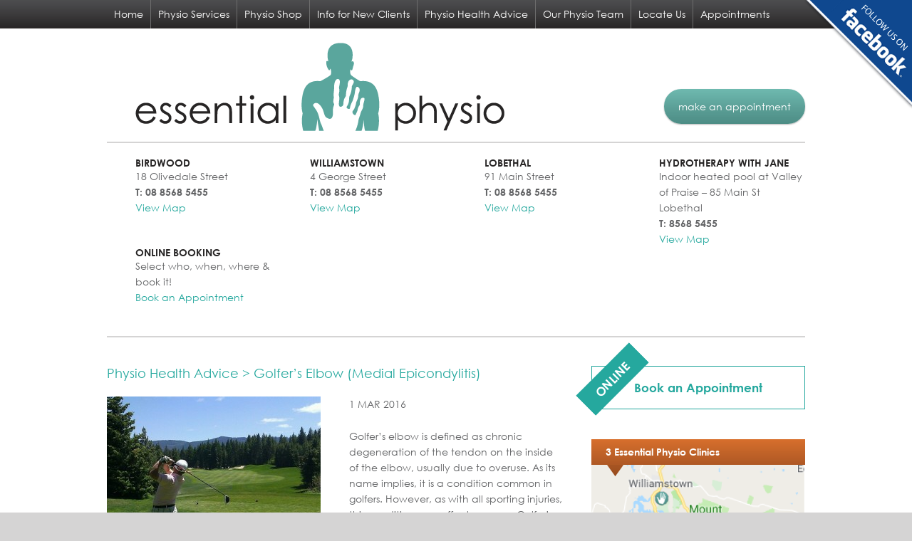

--- FILE ---
content_type: text/html; charset=UTF-8
request_url: https://www.essentialphysiotherapy.com.au/physio-health-advice/golfers-elbow-medial-epicondylitis/
body_size: 10307
content:
<!DOCTYPE html>

<html>

	<head>
	
		<meta charset="UTF-8" />
		<meta http-equiv="X-UA-Compatible" content="IE=edge,chrome=1" />
			
		<title>Golfer&#039;s Elbow (Medial Epicondylitis) - Essential Physio Essential Physio</title>
		
<LINK REL="icon" HREF="https://www.essentialphysiotherapy.com.au/wp-content/uploads/2013/04/logo_icon.png" TYPE="image/png">
		
		<link rel="stylesheet" href="https://www.essentialphysiotherapy.com.au/wp-content/themes/EssentialPhysio/style.css" />
		
		<!--[if lt IE 9]>
			<script src="https://html5shiv.googlecode.com/svn/trunk/html5.js"></script>
		<![endif]-->
		
		<link rel="pingback" href="https://www.essentialphysiotherapy.com.au/xmlrpc.php" />

			
		<meta name='robots' content='index, follow, max-image-preview:large, max-snippet:-1, max-video-preview:-1' />
	<style>img:is([sizes="auto" i], [sizes^="auto," i]) { contain-intrinsic-size: 3000px 1500px }</style>
	
<!-- Google tag (gtag.js) - Stellar Digital -->
<script async src='https://www.googletagmanager.com/gtag/js?id=G-2FJ6218RJK'></script>
<script>
  window.dataLayer = window.dataLayer || [];
  function gtag(){dataLayer.push(arguments);}
  gtag('js', new Date());
  gtag('config', 'G-2FJ6218RJK');
</script>

	<!-- This site is optimized with the Yoast SEO plugin v26.7 - https://yoast.com/wordpress/plugins/seo/ -->
	<link rel="canonical" href="https://www.essentialphysiotherapy.com.au/physio-health-advice/golfers-elbow-medial-epicondylitis/" />
	<meta property="og:locale" content="en_US" />
	<meta property="og:type" content="article" />
	<meta property="og:title" content="Golfer&#039;s Elbow (Medial Epicondylitis) - Essential Physio" />
	<meta property="og:description" content="Much like the well known Tennis elbow, Golfer&#039;s elbow is a painful condition often caused by overuse. However, Golfer&#039;s elbow focuses on the inside of the joint, rather than the outside." />
	<meta property="og:url" content="https://www.essentialphysiotherapy.com.au/physio-health-advice/golfers-elbow-medial-epicondylitis/" />
	<meta property="og:site_name" content="Essential Physio" />
	<meta property="article:published_time" content="2016-03-01T05:19:37+00:00" />
	<meta property="article:modified_time" content="2016-03-01T05:20:26+00:00" />
	<meta property="og:image" content="https://www.essentialphysiotherapy.com.au/wp-content/uploads/2016/03/Golf-e1456808869821.jpg" />
	<meta property="og:image:width" content="571" />
	<meta property="og:image:height" content="568" />
	<meta property="og:image:type" content="image/jpeg" />
	<meta name="author" content="essential" />
	<meta name="twitter:label1" content="Written by" />
	<meta name="twitter:data1" content="essential" />
	<meta name="twitter:label2" content="Est. reading time" />
	<meta name="twitter:data2" content="2 minutes" />
	<script type="application/ld+json" class="yoast-schema-graph">{"@context":"https://schema.org","@graph":[{"@type":"Article","@id":"https://www.essentialphysiotherapy.com.au/physio-health-advice/golfers-elbow-medial-epicondylitis/#article","isPartOf":{"@id":"https://www.essentialphysiotherapy.com.au/physio-health-advice/golfers-elbow-medial-epicondylitis/"},"author":{"name":"essential","@id":"https://www.essentialphysiotherapy.com.au/#/schema/person/b77b693fe7504fe2c311d9e940a8201d"},"headline":"Golfer&#8217;s Elbow (Medial Epicondylitis)","datePublished":"2016-03-01T05:19:37+00:00","dateModified":"2016-03-01T05:20:26+00:00","mainEntityOfPage":{"@id":"https://www.essentialphysiotherapy.com.au/physio-health-advice/golfers-elbow-medial-epicondylitis/"},"wordCount":460,"commentCount":0,"image":{"@id":"https://www.essentialphysiotherapy.com.au/physio-health-advice/golfers-elbow-medial-epicondylitis/#primaryimage"},"thumbnailUrl":"https://www.essentialphysiotherapy.com.au/wp-content/uploads/2016/03/Golf-e1456808869821.jpg","articleSection":["Physio Health Advice"],"inLanguage":"en-US"},{"@type":"WebPage","@id":"https://www.essentialphysiotherapy.com.au/physio-health-advice/golfers-elbow-medial-epicondylitis/","url":"https://www.essentialphysiotherapy.com.au/physio-health-advice/golfers-elbow-medial-epicondylitis/","name":"Golfer's Elbow (Medial Epicondylitis) - Essential Physio","isPartOf":{"@id":"https://www.essentialphysiotherapy.com.au/#website"},"primaryImageOfPage":{"@id":"https://www.essentialphysiotherapy.com.au/physio-health-advice/golfers-elbow-medial-epicondylitis/#primaryimage"},"image":{"@id":"https://www.essentialphysiotherapy.com.au/physio-health-advice/golfers-elbow-medial-epicondylitis/#primaryimage"},"thumbnailUrl":"https://www.essentialphysiotherapy.com.au/wp-content/uploads/2016/03/Golf-e1456808869821.jpg","datePublished":"2016-03-01T05:19:37+00:00","dateModified":"2016-03-01T05:20:26+00:00","author":{"@id":"https://www.essentialphysiotherapy.com.au/#/schema/person/b77b693fe7504fe2c311d9e940a8201d"},"breadcrumb":{"@id":"https://www.essentialphysiotherapy.com.au/physio-health-advice/golfers-elbow-medial-epicondylitis/#breadcrumb"},"inLanguage":"en-US","potentialAction":[{"@type":"ReadAction","target":["https://www.essentialphysiotherapy.com.au/physio-health-advice/golfers-elbow-medial-epicondylitis/"]}]},{"@type":"ImageObject","inLanguage":"en-US","@id":"https://www.essentialphysiotherapy.com.au/physio-health-advice/golfers-elbow-medial-epicondylitis/#primaryimage","url":"https://www.essentialphysiotherapy.com.au/wp-content/uploads/2016/03/Golf-e1456808869821.jpg","contentUrl":"https://www.essentialphysiotherapy.com.au/wp-content/uploads/2016/03/Golf-e1456808869821.jpg","width":571,"height":568},{"@type":"BreadcrumbList","@id":"https://www.essentialphysiotherapy.com.au/physio-health-advice/golfers-elbow-medial-epicondylitis/#breadcrumb","itemListElement":[{"@type":"ListItem","position":1,"name":"Home","item":"https://www.essentialphysiotherapy.com.au/"},{"@type":"ListItem","position":2,"name":"Physio Health Advice","item":"https://www.essentialphysiotherapy.com.au/physio-health-advice/"},{"@type":"ListItem","position":3,"name":"Golfer&#8217;s Elbow (Medial Epicondylitis)"}]},{"@type":"WebSite","@id":"https://www.essentialphysiotherapy.com.au/#website","url":"https://www.essentialphysiotherapy.com.au/","name":"Essential Physio","description":"Barossa &amp; Adelaide Hills Physiotherapy","potentialAction":[{"@type":"SearchAction","target":{"@type":"EntryPoint","urlTemplate":"https://www.essentialphysiotherapy.com.au/?s={search_term_string}"},"query-input":{"@type":"PropertyValueSpecification","valueRequired":true,"valueName":"search_term_string"}}],"inLanguage":"en-US"},{"@type":"Person","@id":"https://www.essentialphysiotherapy.com.au/#/schema/person/b77b693fe7504fe2c311d9e940a8201d","name":"essential","image":{"@type":"ImageObject","inLanguage":"en-US","@id":"https://www.essentialphysiotherapy.com.au/#/schema/person/image/","url":"https://secure.gravatar.com/avatar/bfd26b241f29ae7f94aa420ef86b3cb668ae55787fb9879c272eb7e7613dd6ab?s=96&d=mm&r=g","contentUrl":"https://secure.gravatar.com/avatar/bfd26b241f29ae7f94aa420ef86b3cb668ae55787fb9879c272eb7e7613dd6ab?s=96&d=mm&r=g","caption":"essential"}}]}</script>
	<!-- / Yoast SEO plugin. -->


<link rel='dns-prefetch' href='//ajax.googleapis.com' />
<link rel='dns-prefetch' href='//www.google.com' />
<script type="text/javascript">
/* <![CDATA[ */
window._wpemojiSettings = {"baseUrl":"https:\/\/s.w.org\/images\/core\/emoji\/16.0.1\/72x72\/","ext":".png","svgUrl":"https:\/\/s.w.org\/images\/core\/emoji\/16.0.1\/svg\/","svgExt":".svg","source":{"concatemoji":"https:\/\/www.essentialphysiotherapy.com.au\/wp-includes\/js\/wp-emoji-release.min.js?ver=7bb017b9add7e6d3ae1b8315606c49dc"}};
/*! This file is auto-generated */
!function(s,n){var o,i,e;function c(e){try{var t={supportTests:e,timestamp:(new Date).valueOf()};sessionStorage.setItem(o,JSON.stringify(t))}catch(e){}}function p(e,t,n){e.clearRect(0,0,e.canvas.width,e.canvas.height),e.fillText(t,0,0);var t=new Uint32Array(e.getImageData(0,0,e.canvas.width,e.canvas.height).data),a=(e.clearRect(0,0,e.canvas.width,e.canvas.height),e.fillText(n,0,0),new Uint32Array(e.getImageData(0,0,e.canvas.width,e.canvas.height).data));return t.every(function(e,t){return e===a[t]})}function u(e,t){e.clearRect(0,0,e.canvas.width,e.canvas.height),e.fillText(t,0,0);for(var n=e.getImageData(16,16,1,1),a=0;a<n.data.length;a++)if(0!==n.data[a])return!1;return!0}function f(e,t,n,a){switch(t){case"flag":return n(e,"\ud83c\udff3\ufe0f\u200d\u26a7\ufe0f","\ud83c\udff3\ufe0f\u200b\u26a7\ufe0f")?!1:!n(e,"\ud83c\udde8\ud83c\uddf6","\ud83c\udde8\u200b\ud83c\uddf6")&&!n(e,"\ud83c\udff4\udb40\udc67\udb40\udc62\udb40\udc65\udb40\udc6e\udb40\udc67\udb40\udc7f","\ud83c\udff4\u200b\udb40\udc67\u200b\udb40\udc62\u200b\udb40\udc65\u200b\udb40\udc6e\u200b\udb40\udc67\u200b\udb40\udc7f");case"emoji":return!a(e,"\ud83e\udedf")}return!1}function g(e,t,n,a){var r="undefined"!=typeof WorkerGlobalScope&&self instanceof WorkerGlobalScope?new OffscreenCanvas(300,150):s.createElement("canvas"),o=r.getContext("2d",{willReadFrequently:!0}),i=(o.textBaseline="top",o.font="600 32px Arial",{});return e.forEach(function(e){i[e]=t(o,e,n,a)}),i}function t(e){var t=s.createElement("script");t.src=e,t.defer=!0,s.head.appendChild(t)}"undefined"!=typeof Promise&&(o="wpEmojiSettingsSupports",i=["flag","emoji"],n.supports={everything:!0,everythingExceptFlag:!0},e=new Promise(function(e){s.addEventListener("DOMContentLoaded",e,{once:!0})}),new Promise(function(t){var n=function(){try{var e=JSON.parse(sessionStorage.getItem(o));if("object"==typeof e&&"number"==typeof e.timestamp&&(new Date).valueOf()<e.timestamp+604800&&"object"==typeof e.supportTests)return e.supportTests}catch(e){}return null}();if(!n){if("undefined"!=typeof Worker&&"undefined"!=typeof OffscreenCanvas&&"undefined"!=typeof URL&&URL.createObjectURL&&"undefined"!=typeof Blob)try{var e="postMessage("+g.toString()+"("+[JSON.stringify(i),f.toString(),p.toString(),u.toString()].join(",")+"));",a=new Blob([e],{type:"text/javascript"}),r=new Worker(URL.createObjectURL(a),{name:"wpTestEmojiSupports"});return void(r.onmessage=function(e){c(n=e.data),r.terminate(),t(n)})}catch(e){}c(n=g(i,f,p,u))}t(n)}).then(function(e){for(var t in e)n.supports[t]=e[t],n.supports.everything=n.supports.everything&&n.supports[t],"flag"!==t&&(n.supports.everythingExceptFlag=n.supports.everythingExceptFlag&&n.supports[t]);n.supports.everythingExceptFlag=n.supports.everythingExceptFlag&&!n.supports.flag,n.DOMReady=!1,n.readyCallback=function(){n.DOMReady=!0}}).then(function(){return e}).then(function(){var e;n.supports.everything||(n.readyCallback(),(e=n.source||{}).concatemoji?t(e.concatemoji):e.wpemoji&&e.twemoji&&(t(e.twemoji),t(e.wpemoji)))}))}((window,document),window._wpemojiSettings);
/* ]]> */
</script>

<link rel='stylesheet' id='theme-fonts-css' href='https://www.essentialphysiotherapy.com.au/wp-content/themes/EssentialPhysio/fonts/fonts.css?ver=7bb017b9add7e6d3ae1b8315606c49dc' type='text/css' media='all' />
<link rel='stylesheet' id='fancybox-css' href='https://www.essentialphysiotherapy.com.au/wp-content/themes/EssentialPhysio/modules/fancybox/fancybox.css?ver=7bb017b9add7e6d3ae1b8315606c49dc' type='text/css' media='all' />
<style id='wp-emoji-styles-inline-css' type='text/css'>

	img.wp-smiley, img.emoji {
		display: inline !important;
		border: none !important;
		box-shadow: none !important;
		height: 1em !important;
		width: 1em !important;
		margin: 0 0.07em !important;
		vertical-align: -0.1em !important;
		background: none !important;
		padding: 0 !important;
	}
</style>
<link rel='stylesheet' id='wp-block-library-css' href='https://www.essentialphysiotherapy.com.au/wp-includes/css/dist/block-library/style.min.css?ver=7bb017b9add7e6d3ae1b8315606c49dc' type='text/css' media='all' />
<style id='classic-theme-styles-inline-css' type='text/css'>
/*! This file is auto-generated */
.wp-block-button__link{color:#fff;background-color:#32373c;border-radius:9999px;box-shadow:none;text-decoration:none;padding:calc(.667em + 2px) calc(1.333em + 2px);font-size:1.125em}.wp-block-file__button{background:#32373c;color:#fff;text-decoration:none}
</style>
<style id='global-styles-inline-css' type='text/css'>
:root{--wp--preset--aspect-ratio--square: 1;--wp--preset--aspect-ratio--4-3: 4/3;--wp--preset--aspect-ratio--3-4: 3/4;--wp--preset--aspect-ratio--3-2: 3/2;--wp--preset--aspect-ratio--2-3: 2/3;--wp--preset--aspect-ratio--16-9: 16/9;--wp--preset--aspect-ratio--9-16: 9/16;--wp--preset--color--black: #000000;--wp--preset--color--cyan-bluish-gray: #abb8c3;--wp--preset--color--white: #ffffff;--wp--preset--color--pale-pink: #f78da7;--wp--preset--color--vivid-red: #cf2e2e;--wp--preset--color--luminous-vivid-orange: #ff6900;--wp--preset--color--luminous-vivid-amber: #fcb900;--wp--preset--color--light-green-cyan: #7bdcb5;--wp--preset--color--vivid-green-cyan: #00d084;--wp--preset--color--pale-cyan-blue: #8ed1fc;--wp--preset--color--vivid-cyan-blue: #0693e3;--wp--preset--color--vivid-purple: #9b51e0;--wp--preset--gradient--vivid-cyan-blue-to-vivid-purple: linear-gradient(135deg,rgba(6,147,227,1) 0%,rgb(155,81,224) 100%);--wp--preset--gradient--light-green-cyan-to-vivid-green-cyan: linear-gradient(135deg,rgb(122,220,180) 0%,rgb(0,208,130) 100%);--wp--preset--gradient--luminous-vivid-amber-to-luminous-vivid-orange: linear-gradient(135deg,rgba(252,185,0,1) 0%,rgba(255,105,0,1) 100%);--wp--preset--gradient--luminous-vivid-orange-to-vivid-red: linear-gradient(135deg,rgba(255,105,0,1) 0%,rgb(207,46,46) 100%);--wp--preset--gradient--very-light-gray-to-cyan-bluish-gray: linear-gradient(135deg,rgb(238,238,238) 0%,rgb(169,184,195) 100%);--wp--preset--gradient--cool-to-warm-spectrum: linear-gradient(135deg,rgb(74,234,220) 0%,rgb(151,120,209) 20%,rgb(207,42,186) 40%,rgb(238,44,130) 60%,rgb(251,105,98) 80%,rgb(254,248,76) 100%);--wp--preset--gradient--blush-light-purple: linear-gradient(135deg,rgb(255,206,236) 0%,rgb(152,150,240) 100%);--wp--preset--gradient--blush-bordeaux: linear-gradient(135deg,rgb(254,205,165) 0%,rgb(254,45,45) 50%,rgb(107,0,62) 100%);--wp--preset--gradient--luminous-dusk: linear-gradient(135deg,rgb(255,203,112) 0%,rgb(199,81,192) 50%,rgb(65,88,208) 100%);--wp--preset--gradient--pale-ocean: linear-gradient(135deg,rgb(255,245,203) 0%,rgb(182,227,212) 50%,rgb(51,167,181) 100%);--wp--preset--gradient--electric-grass: linear-gradient(135deg,rgb(202,248,128) 0%,rgb(113,206,126) 100%);--wp--preset--gradient--midnight: linear-gradient(135deg,rgb(2,3,129) 0%,rgb(40,116,252) 100%);--wp--preset--font-size--small: 13px;--wp--preset--font-size--medium: 20px;--wp--preset--font-size--large: 36px;--wp--preset--font-size--x-large: 42px;--wp--preset--spacing--20: 0.44rem;--wp--preset--spacing--30: 0.67rem;--wp--preset--spacing--40: 1rem;--wp--preset--spacing--50: 1.5rem;--wp--preset--spacing--60: 2.25rem;--wp--preset--spacing--70: 3.38rem;--wp--preset--spacing--80: 5.06rem;--wp--preset--shadow--natural: 6px 6px 9px rgba(0, 0, 0, 0.2);--wp--preset--shadow--deep: 12px 12px 50px rgba(0, 0, 0, 0.4);--wp--preset--shadow--sharp: 6px 6px 0px rgba(0, 0, 0, 0.2);--wp--preset--shadow--outlined: 6px 6px 0px -3px rgba(255, 255, 255, 1), 6px 6px rgba(0, 0, 0, 1);--wp--preset--shadow--crisp: 6px 6px 0px rgba(0, 0, 0, 1);}:where(.is-layout-flex){gap: 0.5em;}:where(.is-layout-grid){gap: 0.5em;}body .is-layout-flex{display: flex;}.is-layout-flex{flex-wrap: wrap;align-items: center;}.is-layout-flex > :is(*, div){margin: 0;}body .is-layout-grid{display: grid;}.is-layout-grid > :is(*, div){margin: 0;}:where(.wp-block-columns.is-layout-flex){gap: 2em;}:where(.wp-block-columns.is-layout-grid){gap: 2em;}:where(.wp-block-post-template.is-layout-flex){gap: 1.25em;}:where(.wp-block-post-template.is-layout-grid){gap: 1.25em;}.has-black-color{color: var(--wp--preset--color--black) !important;}.has-cyan-bluish-gray-color{color: var(--wp--preset--color--cyan-bluish-gray) !important;}.has-white-color{color: var(--wp--preset--color--white) !important;}.has-pale-pink-color{color: var(--wp--preset--color--pale-pink) !important;}.has-vivid-red-color{color: var(--wp--preset--color--vivid-red) !important;}.has-luminous-vivid-orange-color{color: var(--wp--preset--color--luminous-vivid-orange) !important;}.has-luminous-vivid-amber-color{color: var(--wp--preset--color--luminous-vivid-amber) !important;}.has-light-green-cyan-color{color: var(--wp--preset--color--light-green-cyan) !important;}.has-vivid-green-cyan-color{color: var(--wp--preset--color--vivid-green-cyan) !important;}.has-pale-cyan-blue-color{color: var(--wp--preset--color--pale-cyan-blue) !important;}.has-vivid-cyan-blue-color{color: var(--wp--preset--color--vivid-cyan-blue) !important;}.has-vivid-purple-color{color: var(--wp--preset--color--vivid-purple) !important;}.has-black-background-color{background-color: var(--wp--preset--color--black) !important;}.has-cyan-bluish-gray-background-color{background-color: var(--wp--preset--color--cyan-bluish-gray) !important;}.has-white-background-color{background-color: var(--wp--preset--color--white) !important;}.has-pale-pink-background-color{background-color: var(--wp--preset--color--pale-pink) !important;}.has-vivid-red-background-color{background-color: var(--wp--preset--color--vivid-red) !important;}.has-luminous-vivid-orange-background-color{background-color: var(--wp--preset--color--luminous-vivid-orange) !important;}.has-luminous-vivid-amber-background-color{background-color: var(--wp--preset--color--luminous-vivid-amber) !important;}.has-light-green-cyan-background-color{background-color: var(--wp--preset--color--light-green-cyan) !important;}.has-vivid-green-cyan-background-color{background-color: var(--wp--preset--color--vivid-green-cyan) !important;}.has-pale-cyan-blue-background-color{background-color: var(--wp--preset--color--pale-cyan-blue) !important;}.has-vivid-cyan-blue-background-color{background-color: var(--wp--preset--color--vivid-cyan-blue) !important;}.has-vivid-purple-background-color{background-color: var(--wp--preset--color--vivid-purple) !important;}.has-black-border-color{border-color: var(--wp--preset--color--black) !important;}.has-cyan-bluish-gray-border-color{border-color: var(--wp--preset--color--cyan-bluish-gray) !important;}.has-white-border-color{border-color: var(--wp--preset--color--white) !important;}.has-pale-pink-border-color{border-color: var(--wp--preset--color--pale-pink) !important;}.has-vivid-red-border-color{border-color: var(--wp--preset--color--vivid-red) !important;}.has-luminous-vivid-orange-border-color{border-color: var(--wp--preset--color--luminous-vivid-orange) !important;}.has-luminous-vivid-amber-border-color{border-color: var(--wp--preset--color--luminous-vivid-amber) !important;}.has-light-green-cyan-border-color{border-color: var(--wp--preset--color--light-green-cyan) !important;}.has-vivid-green-cyan-border-color{border-color: var(--wp--preset--color--vivid-green-cyan) !important;}.has-pale-cyan-blue-border-color{border-color: var(--wp--preset--color--pale-cyan-blue) !important;}.has-vivid-cyan-blue-border-color{border-color: var(--wp--preset--color--vivid-cyan-blue) !important;}.has-vivid-purple-border-color{border-color: var(--wp--preset--color--vivid-purple) !important;}.has-vivid-cyan-blue-to-vivid-purple-gradient-background{background: var(--wp--preset--gradient--vivid-cyan-blue-to-vivid-purple) !important;}.has-light-green-cyan-to-vivid-green-cyan-gradient-background{background: var(--wp--preset--gradient--light-green-cyan-to-vivid-green-cyan) !important;}.has-luminous-vivid-amber-to-luminous-vivid-orange-gradient-background{background: var(--wp--preset--gradient--luminous-vivid-amber-to-luminous-vivid-orange) !important;}.has-luminous-vivid-orange-to-vivid-red-gradient-background{background: var(--wp--preset--gradient--luminous-vivid-orange-to-vivid-red) !important;}.has-very-light-gray-to-cyan-bluish-gray-gradient-background{background: var(--wp--preset--gradient--very-light-gray-to-cyan-bluish-gray) !important;}.has-cool-to-warm-spectrum-gradient-background{background: var(--wp--preset--gradient--cool-to-warm-spectrum) !important;}.has-blush-light-purple-gradient-background{background: var(--wp--preset--gradient--blush-light-purple) !important;}.has-blush-bordeaux-gradient-background{background: var(--wp--preset--gradient--blush-bordeaux) !important;}.has-luminous-dusk-gradient-background{background: var(--wp--preset--gradient--luminous-dusk) !important;}.has-pale-ocean-gradient-background{background: var(--wp--preset--gradient--pale-ocean) !important;}.has-electric-grass-gradient-background{background: var(--wp--preset--gradient--electric-grass) !important;}.has-midnight-gradient-background{background: var(--wp--preset--gradient--midnight) !important;}.has-small-font-size{font-size: var(--wp--preset--font-size--small) !important;}.has-medium-font-size{font-size: var(--wp--preset--font-size--medium) !important;}.has-large-font-size{font-size: var(--wp--preset--font-size--large) !important;}.has-x-large-font-size{font-size: var(--wp--preset--font-size--x-large) !important;}
:where(.wp-block-post-template.is-layout-flex){gap: 1.25em;}:where(.wp-block-post-template.is-layout-grid){gap: 1.25em;}
:where(.wp-block-columns.is-layout-flex){gap: 2em;}:where(.wp-block-columns.is-layout-grid){gap: 2em;}
:root :where(.wp-block-pullquote){font-size: 1.5em;line-height: 1.6;}
</style>
<script type="text/javascript" src="https://www.essentialphysiotherapy.com.au/wp-content/themes/EssentialPhysio/js/modernizr.custom.js?ver=7bb017b9add7e6d3ae1b8315606c49dc" id="rpjc-modernizr-custom-js"></script>
<script type="text/javascript" src="https://ajax.googleapis.com/ajax/libs/jquery/1.8.1/jquery.min.js?ver=7bb017b9add7e6d3ae1b8315606c49dc" id="jquery-js"></script>
<script type="text/javascript" src="https://www.essentialphysiotherapy.com.au/wp-content/themes/EssentialPhysio/modules/fancybox/jquery.fancybox.js?ver=7bb017b9add7e6d3ae1b8315606c49dc" id="fancybox-js"></script>
<script type="text/javascript" src="https://www.essentialphysiotherapy.com.au/wp-content/themes/EssentialPhysio/js/jquery.cycle.js?ver=7bb017b9add7e6d3ae1b8315606c49dc" id="jquery-cycle-js"></script>
<script type="text/javascript" src="https://www.essentialphysiotherapy.com.au/wp-content/themes/EssentialPhysio/js/superfish.js?ver=7bb017b9add7e6d3ae1b8315606c49dc" id="superfish-js"></script>
<script type="text/javascript" src="https://www.essentialphysiotherapy.com.au/wp-content/themes/EssentialPhysio/js/scripts.js?ver=7bb017b9add7e6d3ae1b8315606c49dc" id="theme-misc-js"></script>
<link rel="https://api.w.org/" href="https://www.essentialphysiotherapy.com.au/wp-json/" /><link rel="alternate" title="JSON" type="application/json" href="https://www.essentialphysiotherapy.com.au/wp-json/wp/v2/posts/920" /><link rel="alternate" title="oEmbed (JSON)" type="application/json+oembed" href="https://www.essentialphysiotherapy.com.au/wp-json/oembed/1.0/embed?url=https%3A%2F%2Fwww.essentialphysiotherapy.com.au%2Fphysio-health-advice%2Fgolfers-elbow-medial-epicondylitis%2F" />
<link rel="alternate" title="oEmbed (XML)" type="text/xml+oembed" href="https://www.essentialphysiotherapy.com.au/wp-json/oembed/1.0/embed?url=https%3A%2F%2Fwww.essentialphysiotherapy.com.au%2Fphysio-health-advice%2Fgolfers-elbow-medial-epicondylitis%2F&#038;format=xml" />

		<meta property="og:title" content="Golfer&#8217;s Elbow (Medial Epicondylitis)" />
		<meta property="og:image" content="https://www.essentialphysiotherapy.com.au/wp-content/uploads/2016/03/Golf-e1456808869821.jpg" />		<meta property="og:site_name" content="Essential Physio" />
		<meta property="og:description" content="Much like the well known Tennis elbow, Golfer&#039;s elbow is a painful condition often caused by overuse.  However, Golfer&#039;s elbow focuses on the inside of the joint, rather than the outside. " />
		<meta property="og:url" content="https://www.essentialphysiotherapy.com.au/physio-health-advice/golfers-elbow-medial-epicondylitis/" />

				<style type="text/css" id="wp-custom-css">
			#footer-openhrs {
	display: inline-block;
	width: 100% !important;
}
#f_locations > div {
	width: 50% !important;
}
#f_locations {
	display: flex;
	justify-content: space-between;
	flex-wrap: wrap;
	align-items: start;
}
#footer-openhrs {
	display: inline-block;
	width: 100% !important;
}
.header-location:nth-child(4) {
	display: none;
}
#footer .grid-4.grid-last.widget-area {
	padding: 10px;
	box-sizing: border-box;
	background: white;
	border-radius: 20px;
	text-align: center;
}
.f_location {
	padding: 0px 10px;
	box-sizing: border-box;
}
#text-4 p {
	font-weight: bold;
	color: #25a89e;
}
.local-note {
	text-align: center !important;
}
.home #feature-boxes .feature-box:last-child {
	margin-right: unset !important;
}		</style>
				
	</head>
	
	<body data-rsssl=1 class="wp-singular post-template-default single single-post postid-920 single-format-standard wp-theme-EssentialPhysio chrome">
			
		<header id="header">
		
			<nav id="nav">

				<div class="container">
									
					<ul id="main-menu" class="menu"><li id="menu-item-29" class="menu-item menu-item-type-post_type menu-item-object-page menu-item-home menu-item-29"><a href="https://www.essentialphysiotherapy.com.au/">Home</a></li>
<li id="menu-item-36" class="menu-item menu-item-type-post_type menu-item-object-page menu-item-has-children menu-item-36"><a href="https://www.essentialphysiotherapy.com.au/physio-services/">Physio Services</a>
<ul class="sub-menu">
	<li id="menu-item-1980" class="menu-item menu-item-type-post_type menu-item-object-page menu-item-1980"><a href="https://www.essentialphysiotherapy.com.au/physio-services/">Our Services</a></li>
	<li id="menu-item-37" class="menu-item menu-item-type-post_type menu-item-object-page menu-item-37"><a href="https://www.essentialphysiotherapy.com.au/physio-services/for-medical-referrers/">For Medical Referrers</a></li>
	<li id="menu-item-39" class="menu-item menu-item-type-post_type menu-item-object-page menu-item-39"><a href="https://www.essentialphysiotherapy.com.au/physio-services/workcover/">Workcover</a></li>
	<li id="menu-item-1526" class="menu-item menu-item-type-post_type menu-item-object-page menu-item-1526"><a href="https://www.essentialphysiotherapy.com.au/yoga-tai-chi-balance-classes-adelaide-hills/">Yoga &#038; Tai Chi/Balance Classes</a></li>
	<li id="menu-item-2000" class="menu-item menu-item-type-post_type menu-item-object-page menu-item-2000"><a href="https://www.essentialphysiotherapy.com.au/hydrotherapy-classes/">Hydrotherapy</a></li>
</ul>
</li>
<li id="menu-item-40" class="menu-item menu-item-type-post_type menu-item-object-page menu-item-40"><a href="https://www.essentialphysiotherapy.com.au/physio-shop/">Physio Shop</a></li>
<li id="menu-item-30" class="menu-item menu-item-type-post_type menu-item-object-page menu-item-has-children menu-item-30"><a href="https://www.essentialphysiotherapy.com.au/info-for-new-clients/">Info for New Clients</a>
<ul class="sub-menu">
	<li id="menu-item-31" class="menu-item menu-item-type-post_type menu-item-object-page menu-item-31"><a href="https://www.essentialphysiotherapy.com.au/info-for-new-clients/why-us/">Why Choose Us</a></li>
	<li id="menu-item-1460" class="menu-item menu-item-type-post_type menu-item-object-page menu-item-1460"><a href="https://www.essentialphysiotherapy.com.au/locate-us/contact-us/">Get in Touch</a></li>
	<li id="menu-item-1978" class="menu-item menu-item-type-custom menu-item-object-custom menu-item-1978"><a href="https://www.essentialphysiotherapy.com.au/info-for-new-clients/#fees">Fees</a></li>
	<li id="menu-item-1979" class="menu-item menu-item-type-custom menu-item-object-custom menu-item-1979"><a href="https://www.essentialphysiotherapy.com.au/info-for-new-clients/#faqs">FAQs</a></li>
	<li id="menu-item-428" class="menu-item menu-item-type-post_type menu-item-object-page menu-item-428"><a href="https://www.essentialphysiotherapy.com.au/equipment-facilities/">Equipment &#038; Facilities</a></li>
</ul>
</li>
<li id="menu-item-611" class="menu-item menu-item-type-post_type menu-item-object-page current_page_parent menu-item-611"><a href="https://www.essentialphysiotherapy.com.au/physio-health-advice/">Physio Health Advice</a></li>
<li id="menu-item-33" class="menu-item menu-item-type-post_type menu-item-object-page menu-item-has-children menu-item-33"><a href="https://www.essentialphysiotherapy.com.au/our-physio-team/">Our Physio Team</a>
<ul class="sub-menu">
	<li id="menu-item-34" class="menu-item menu-item-type-post_type menu-item-object-page menu-item-34"><a href="https://www.essentialphysiotherapy.com.au/our-physio-team/community-involvement/">Community Involvement</a></li>
</ul>
</li>
<li id="menu-item-32" class="menu-item menu-item-type-post_type menu-item-object-page menu-item-32"><a href="https://www.essentialphysiotherapy.com.au/locate-us/">Locate Us</a></li>
<li id="menu-item-28" class="menu-item menu-item-type-post_type menu-item-object-page menu-item-28"><a href="https://www.essentialphysiotherapy.com.au/appointments/">Appointments</a></li>
</ul>
				</div>
			
			</nav>

			<div id="header-main">

				<div class="container">

					<a href="https://www.essentialphysiotherapy.com.au"><img src="https://www.essentialphysiotherapy.com.au/wp-content/themes/EssentialPhysio/images/logo.png" alt="Essential Physio" id="logo" /></a>
			
					
						<a href="https://www.essentialphysiotherapy.com.au/appointments/online-booking/" class="button button-large" id="make-appointment">Make an Appointment</a>

					
					<div id="header-locations">

						
							
								<div class="header-location">

									<h4>Birdwood</h4>
									<span>18 Olivedale Street</span>
									<br>
									<span><strong>T: 08 8568 5455</strong></span>
									<br>
									<a href="https://goo.gl/maps/Ac4W8RGAC6jGrPU7A" target="_blank" class="">View Map</a>

								</div>

							
								<div class="header-location">

									<h4>Williamstown</h4>
									<span>4 George Street</span>
									<br>
									<span><strong>T: 08 8568 5455</strong></span>
									<br>
									<a href="https://goo.gl/maps/m9VEQwdZk7iY58sV7" target="_blank" class="">View Map</a>

								</div>

							
								<div class="header-location">

									<h4>Lobethal</h4>
									<span>91 Main Street</span>
									<br>
									<span><strong>T: 08 8568 5455</strong></span>
									<br>
									<a href="https://maps.app.goo.gl/JtcE5BgmMQHFp3R9A" target="_blank" class="">View Map</a>

								</div>

							
								<div class="header-location">

									<h4>Exercise Classes</h4>
									<span>Lobethal Centennial Hall: 36 Main St, Lobethal</span>
									<br>
									<span><strong>T: 08 8568 5455</strong></span>
									<br>
									<a href="https://maps.app.goo.gl/JtrE4KKiK8JtiwWd8" target="_blank" class="">View Map</a>

								</div>

							
								<div class="header-location">

									<h4>Hydrotherapy with Jane</h4>
									<span>Indoor heated pool at Valley of Praise – 85 Main St Lobethal</span>
									<br>
									<span><strong>T: 8568 5455</strong></span>
									<br>
									<a href="https://www.google.com/maps/search/85+Main+St+Lobethal?entry=gmail&source=g" target="_blank" class="">View Map</a>

								</div>

							
																			<div class="header-location">
								<h4>ONLINE BOOKING</h4>
<p style="text-align: left;">Select who, when, where &amp; book it!<br />
<a href="https://essentialphysio.bookings.pracsuite.com" target="_blank" rel="noopener">Book an Appointment</a></p>
							</div>
											</div>

				</div>

			</div>

		</header>
	
	<div id="main">

		<div id="primary" class="container grid-container">

			<section class="content grid-8 grid-first">
		
				<article class="post-920 post type-post status-publish format-standard has-post-thumbnail hentry category-physio-health-advice" id="post-920">
				
					<header>

						<h1 class="post-title">Physio Health Advice &gt; Golfer&#8217;s Elbow (Medial Epicondylitis)</h1>
								
					</header>

					
						
						<div class="post-thumb alignleft">
								
							<a href="https://www.essentialphysiotherapy.com.au/wp-content/uploads/2016/03/Golf-e1456808869821.jpg" class="lightbox"><img width="300" height="298" src="https://www.essentialphysiotherapy.com.au/wp-content/uploads/2016/03/Golf-e1456808869821-300x298.jpg" class="alignleft wp-post-image" alt="" decoding="async" fetchpriority="high" srcset="https://www.essentialphysiotherapy.com.au/wp-content/uploads/2016/03/Golf-e1456808869821-300x298.jpg 300w, https://www.essentialphysiotherapy.com.au/wp-content/uploads/2016/03/Golf-e1456808869821-150x150.jpg 150w, https://www.essentialphysiotherapy.com.au/wp-content/uploads/2016/03/Golf-e1456808869821-160x160.jpg 160w, https://www.essentialphysiotherapy.com.au/wp-content/uploads/2016/03/Golf-e1456808869821-200x200.jpg 200w, https://www.essentialphysiotherapy.com.au/wp-content/uploads/2016/03/Golf-e1456808869821-90x90.jpg 90w, https://www.essentialphysiotherapy.com.au/wp-content/uploads/2016/03/Golf-e1456808869821.jpg 571w" sizes="(max-width: 300px) 100vw, 300px" /></a>
		
							<a href="https://www.essentialphysiotherapy.com.au/wp-content/uploads/2016/03/Golf-e1456808869821.jpg" class="lightbox">Click to enlarge</a>

						</div>

					
					<p class="post-meta">1 Mar 2016</p>

					<p>Golfer’s elbow is defined as chronic degeneration of the tendon on the inside of the elbow, usually due to overuse. As its name implies, it is a condition common in golfers. However, as with all sporting injuries, this condition can affect anyone. Golfer’s elbow is similar to Tennis elbow, occurring on the inside of the elbow rather than the outside.</p>
<h3>What are the symptoms?</h3>
<p>Typically, someone suffering from this condition will experience pain on the inside of the elbow, forearm and possibly extending down to the hand. The pain will be worst with activities that require gripping of the hand and movements of the wrist. Less common is the experience of pins and needles in the hand.</p>
<h3>How does it happen?</h3>
<p>The exact cause of this condition is unknown, however it is generally thought to occur when the forces transmitted through the tendon become too great. This can be due to increased demands on the tendon or reduced quality of the tendon tissues.</p>
<p>As the tendon is attached to muscles that bend the wrist and provide grip strength, activities such as golf, rock climbing or manual work that involve gripping objects can easily create forces that damage the tendon.<br />
Conversely, factors such as poor blood supply or simply the normal processes of aging can reduce the quality of the tendon. If the tissue is not functioning well, then even simple but repetitive movements in an office job can cause Golfer’s elbow.</p>
<p>There are a few other known contributing factors for Golfer’s elbow, such as poor posture, neck dysfunction, a recent change in activity and a history of trauma, such as a fall onto an outstretched hand.</p>
<h3>What is the treatment?</h3>
<p>Golfer’s elbow usually develops slowly, and healing can be a long process. The first step to effective treatment is accurate diagnosis, as many other conditions have similar symptoms and need to be excluded first by a medical professional.</p>
<p>Once a diagnosis of golfer’s elbow has been confirmed, treatment is aimed at allowing tissues to heal and regenerate. This will require a certain level of rest, and changes to the forces affecting the tissues, sometimes through bracing or taping.</p>
<p>Specific exercises have been shown to assist tissues in coping with and responding to load; these are called “eccentric” exercises. Other treatments include increasing blood flow to the area to promote healing. In chronic and severe cases, injections of corticosteroids are used, and in severe cases surgery may be undertaken.</p>
<p>If you think you may suffer from Golfer&#8217;s Elbow, you can <a href="https://www.essentialphysiotherapy.com.au/appointments/" target="_blank">click here</a> to make an appointment with one of our physios!</p>
<p>To learn more about Tennis Elbow (Lateral Epicondylitis), which occurs on the outside of the elbow, <a href="https://www.essentialphysiotherapy.com.au/physio-health-advice/tennis-elbow-lateral-epicondylitis/" target="_blank">click here!</a></p>
											
												
				</article>

				<p class="back-to-articles"><a href="https://www.essentialphysiotherapy.com.au/physio-health-advice">Back to all articles</a></p>
		
			</section>
	
			<aside id="sidebar-default" class="sidebar grid-4 grid-last">

    <section id="text-3" class="widget widget_text">			<div class="textwidget"><p><a href="https://essentialphysio.bookings.pracsuite.com" id="sidebarbook" target="_blank"><span>ONLINE</span>Book an Appointment</a></p>
</div>
		</section><section id="text-2" class="widget widget_text">			<div class="textwidget"><p><iframe src="//www.facebook.com/plugins/likebox.php?href=https://www.facebook.com/EssentialPhysiotherapy/&amp;width=300&amp;height=590&amp;show_faces=true&amp;colorscheme=light&amp;stream=true&amp;border_color&amp;header=true" scrolling="no" frameborder="0" style="border:none; overflow:hidden; width:100%; height:590px;" allowTransparency="true"></iframe></p>
</div>
		</section><section id="widget_sp_image-2" class="widget widget_sp_image"><h3 class="widget-title">3 Essential Physio Clinics<div class="widget-title-arrow"></h3><a href="https://www.essentialphysiotherapy.com.au/locate-us/" target="_self" class="widget_sp_image-image-link" title="3 Essential Physio Clinics"><img width="300" height="352" alt="3 Essential Physio Clinics" class="attachment-full" style="max-width: 100%;" srcset="https://www.essentialphysiotherapy.com.au/wp-content/uploads/2018/12/map300px.png 300w, https://www.essentialphysiotherapy.com.au/wp-content/uploads/2018/12/map300px-256x300.png 256w" sizes="(max-width: 300px) 100vw, 300px" src="https://www.essentialphysiotherapy.com.au/wp-content/uploads/2018/12/map300px.png" /></a></section><section id="widget_sp_image-3" class="widget widget_sp_image"><a href="https://www.essentialphysiotherapy.com.au/physio-shop/" target="_self" class="widget_sp_image-image-link"><img width="306" height="111" alt="sidebar_physio_shop" class="attachment-full" style="max-width: 100%;" srcset="https://www.essentialphysiotherapy.com.au/wp-content/uploads/2023/01/essential-physiotherapy-adelaide-hills-barossa-physio-shop.jpg 306w, https://www.essentialphysiotherapy.com.au/wp-content/uploads/2023/01/essential-physiotherapy-adelaide-hills-barossa-physio-shop-300x109.jpg 300w" sizes="(max-width: 306px) 100vw, 306px" src="https://www.essentialphysiotherapy.com.au/wp-content/uploads/2023/01/essential-physiotherapy-adelaide-hills-barossa-physio-shop.jpg" /></a></section><section id="widget_sp_image-4" class="widget widget_sp_image"><a href="https://www.essentialphysiotherapy.com.au/info-for-new-clients/why-us/" target="_self" class="widget_sp_image-image-link"><img width="306" height="111" alt="sidebar_why" class="attachment-full" style="max-width: 100%;" srcset="https://www.essentialphysiotherapy.com.au/wp-content/uploads/2023/01/essential-physiotherapy-adelaide-hills-barossa-choose-us.jpg 306w, https://www.essentialphysiotherapy.com.au/wp-content/uploads/2023/01/essential-physiotherapy-adelaide-hills-barossa-choose-us-300x109.jpg 300w" sizes="(max-width: 306px) 100vw, 306px" src="https://www.essentialphysiotherapy.com.au/wp-content/uploads/2023/01/essential-physiotherapy-adelaide-hills-barossa-choose-us.jpg" /></a></section><section id="black-studio-tinymce-2" class="widget widget_black_studio_tinymce"><div class="textwidget"><p><a href="http://physiotherapy.asn.au/" target="_blank" rel="noopener"><img class="size-full wp-image-47 aligncenter" src="https://www.essentialphysiotherapy.com.au/wp-content/uploads/2013/04/apa.png" alt="apa" width="208" height="69" /></a></p>
<p>&nbsp;</p>
</div></section>
</aside>
		</div>

	</div>

		<footer id="footer">

			<div class="container grid-container">

				<div class="grid-4 grid-first widget-area">

					<section id="black-studio-tinymce-3" class="widget widget_black_studio_tinymce"><div class="textwidget"><div class="footerconsult">
<a href="https://essentialphysio.bookings.pracsuite.com" target="_blank" id="sidebarbook"><span>ONLINE</span>Book an Appointment</a>
</div>
</div></section>
				</div>

				<div class="grid-4 widget-area">
					
					<section id="black-studio-tinymce-4" class="widget widget_black_studio_tinymce"><div class="textwidget"><p style="text-align: center;"><strong>CLINIC HOURS<br />
</strong>Clinic Hours are Subject to Change</p>
<p style="text-align: center;"><strong><a href="https://www.essentialphysiotherapy.com.au/appointments/">View ALL CLINICS</a></strong></p>
<p style="text-align: center; margin-bottom: 0px !important;"><strong>OFFICE HOURS</strong></p>
<p style="text-align: center;">Monday &#8211; Friday 9am-5pm</p>
</div></section>					
					
					

				</div>

				<div class="grid-4 grid-last widget-area">

					<section id="black-studio-tinymce-5" class="widget widget_black_studio_tinymce"><div class="textwidget"><p><strong>After Hours Contact<br />
</strong>Phone Messagebank <a href="tel:85685455">8568 5455</a><br />
or Text Messages to <a href="tel:0413597417">0413 597 417</a></p>
</div></section>


				</div>
				
				<div id="footer-openhrs">
															
					
					<div id="f_locations">
						
						
							<div class="f_location">

								<div class="">
		
										<h3><i class="fas fa-map-marker-alt"></i> Birdwood</h3>

									<div class="f_location-hours">

																				
											<table class="table">

												<thead>
													
													<tr>
														<th colspan="2">18 Olivedale Street</th>
													</tr>

												</thead>

												<tbody>

													
														<tr>
															<th>Monday</th>
															<td>8am - 7pm (Jamie)</td>
														</tr>

													
														<tr>
															<th>Thursday</th>
															<td>8am - 5pm (Jamie)</td>
														</tr>

													
												</tbody>

											</table>

										
									</div>

								</div>

							</div>

						
							<div class="f_location">

								<div class="">
		
										<h3><i class="fas fa-map-marker-alt"></i> Williamstown</h3>

									<div class="f_location-hours">

																				
											<table class="table">

												<thead>
													
													<tr>
														<th colspan="2">4 George Street</th>
													</tr>

												</thead>

												<tbody>

													
														<tr>
															<th>Monday</th>
															<td>1pm - 5pm (Vanessa)</td>
														</tr>

													
														<tr>
															<th>Tuesday</th>
															<td>8am - 7pm (Jamie)</td>
														</tr>

													
														<tr>
															<th>Wednesday</th>
															<td>9am - 5pm (Jane)</td>
														</tr>

													
														<tr>
															<th>Thursday</th>
															<td>8am - 4pm (Vanessa)</td>
														</tr>

													
														<tr>
															<th>Friday</th>
															<td>8am - 5pm (Jamie)</td>
														</tr>

													
												</tbody>

											</table>

										
									</div>

								</div>

							</div>

						
							<div class="f_location">

								<div class="">
		
										<h3><i class="fas fa-map-marker-alt"></i> Lobethal</h3>

									<div class="f_location-hours">

																				
											<table class="table">

												<thead>
													
													<tr>
														<th colspan="2">91 Main Street</th>
													</tr>

												</thead>

												<tbody>

													
														<tr>
															<th>Monday</th>
															<td>8:30am - 5pm (Jane)</td>
														</tr>

													
														<tr>
															<th>Tuesday</th>
															<td>9am - 5:30pm (Jane)</td>
														</tr>

													
														<tr>
															<th>Thursday</th>
															<td>9am - 5:30pm (Jane)</td>
														</tr>

													
														<tr>
															<th>Friday</th>
															<td>8:30am - 3pm (Jane)</td>
														</tr>

													
												</tbody>

											</table>

										
									</div>

								</div>

							</div>

						
							<div class="f_location">

								<div class="">
		
										<h3><i class="fas fa-map-marker-alt"></i> Exercise Classes</h3>

									<div class="f_location-hours">

																				
											<table class="table">

												<thead>
													
													<tr>
														<th colspan="2">Lobethal Centennial Hall: 36 Main St, Lobethal</th>
													</tr>

												</thead>

												<tbody>

													
														<tr>
															<th>Tuesday</th>
															<td>6.30pm Yoga (Georgie)</td>
														</tr>

													
														<tr>
															<th>Thursday</th>
															<td>9am Tai Chi Balance Class (Jane)</td>
														</tr>

													
												</tbody>

											</table>

										
									</div>

								</div>

							</div>

						
							<div class="f_location">

								<div class="">
		
										<h3><i class="fas fa-map-marker-alt"></i> Hydrotherapy with Jane</h3>

									<div class="f_location-hours">

																				
											<table class="table">

												<thead>
													
													<tr>
														<th colspan="2">Indoor heated pool at Valley of Praise – 85 Main St Lobethal</th>
													</tr>

												</thead>

												<tbody>

													
														<tr>
															<th>Tuesday</th>
															<td>11:30am</td>
														</tr>

													
														<tr>
															<th>Thursday</th>
															<td>11:30am</td>
														</tr>

													
												</tbody>

											</table>

										
									</div>

								</div>

							</div>

						
					</div>

								<p class='local-note'>Gym strength and rehabilitation programs available at Birdwood and Williamstown.</p>				</div>

				<div id="footer-menu">

					<nav>

						<ul>
							
							<li>&copy; 2026 Essential Physio</li>
							
							<li id="menu-item-168" class="menu-item menu-item-type-post_type menu-item-object-page menu-item-168"><a href="https://www.essentialphysiotherapy.com.au/locate-us/">Barossa Valley</a></li>
<li id="menu-item-167" class="menu-item menu-item-type-post_type menu-item-object-page menu-item-167"><a href="https://www.essentialphysiotherapy.com.au/locate-us/">Adelaide Hills</a></li>
<li id="menu-item-46" class="menu-item menu-item-type-post_type menu-item-object-page menu-item-46"><a href="https://www.essentialphysiotherapy.com.au/policies/">Policies</a></li>
<li id="menu-item-45" class="menu-item menu-item-type-post_type menu-item-object-page menu-item-45"><a href="https://www.essentialphysiotherapy.com.au/employment/">Employment</a></li>

						</ul>

					</nav>

					<em><a href="http://www.stellardigital.com.au" id="credit" target="_blank">Another Stellar performance...</a></em>

				</div>

			</div>

		</footer>

		<a href="https://www.facebook.com/pages/Essential-Physio/193660530778889" target="_blank"><img src="https://www.essentialphysiotherapy.com.au/wp-content/themes/EssentialPhysio/images/facebook_corner.png" alt="Facebook" id="facebook-corner" /></a>
		
	</body>

</html>

--- FILE ---
content_type: text/css
request_url: https://www.essentialphysiotherapy.com.au/wp-content/themes/EssentialPhysio/style.css
body_size: 4010
content:
/*
Theme Name:     Essential Physio
Theme URI:      
Description:    
Author:         Stellar Digital
Author URI:     http://www.stellardigital.com.au
Version:        1.0
*/
html, body, div, span, applet, object, iframe, h1, h2, h3, h4, h5, h6, p, blockquote, pre, a, abbr, acronym, address, big, cite, code, del, dfn, em, img, ins, kbd, q, s, samp, small, strike, strong, sub, sup, tt, var, b, u, i, center, dl, dt, dd, ol, ul, li, fieldset, form, label, legend, table, caption, tbody, tfoot, thead, tr, th, td, article, aside, canvas, details, embed, figure, figcaption, footer, header, hgroup, menu, nav, output, ruby, section, summary, time, mark, audio, video { margin: 0; padding: 0; border: 0; font-size: 100%; font: inherit; vertical-align: baseline; }

/* HTML5 display-role reset for older browsers */
article, aside, details, figcaption, figure, footer, header, hgroup, menu, nav, section { display: block; }

body { line-height: 1; }

html, button, input, select, textarea { font-family: "CenturyGothic", "Helvetica Neue", Helvetica, Arial, sans-serif; }

ol, ul { list-style: none; }

blockquote, q { quotes: none; }

blockquote:before, blockquote:after, q:before, q:after { content: ''; content: none; }

table { border-collapse: collapse; border-spacing: 0; }

img { max-width: 100%; border: 0; /* 1 */ -ms-interpolation-mode: bicubic; /* 2 */ }

body { background: #D5D4D4; color: #636466; font-size: 14px; line-height: 1.612; font-family: "CenturyGothic", "Helvetica Neue", Helvetica, Arial, sans-serif; }
.page-id-15 #main br {
display: none !important;
}
.container { width: 980px; margin: 0 auto; }

#header { margin-top: 40px; background: #FFF; }

#nav { width: 100%; height: 40px; background: url(images/top_bar_bg.png) repeat-x; position: fixed; top: 0; z-index: 900; }
#nav ul { margin: 0; list-style: none; line-height: 40px; *zoom: 1; }
#nav ul:before, #nav ul:after { content: " "; display: table; }
#nav ul:after { clear: both; }
#nav ul li { display: block; float: left; position: relative; }
#nav ul li a { display: block; padding: 0 10px; color: #FFF; text-decoration: none; border-left: 1px solid #6d6d6d; }
#nav ul li a:hover { background: #292727; }
#nav ul li:first-child a { border-left: none; }
#nav ul li ul { width: 160px; line-height: 1.2; font-size: 0.9em; position: absolute; left: 0; top: 40px; }
#nav ul li ul li { float: none; }
#nav ul li ul li a { padding: 7px 10px; background: #c4c5c6 url(images/menu_drop_bg.png) repeat-x top; color: #636466; font-weight: normal; border: none; }
#nav ul li ul li a:hover { background: #209089 url(images/menu_drop_bg_hover.png) repeat-x top; color: #FFF; }
#nav ul li ul li ul { left: 162px; top: 0; font-size: 1em; }
#nav ul li:hover > a { background: #292727; }

#header-main .container { *zoom: 1; }
#header-main .container:before, #header-main .container:after { content: " "; display: table; }
#header-main .container:after { clear: both; }

#logo { display: block; margin: 20px 40px 0; float: left; }

#make-appointment { margin: 85px 0 0; float: right; }

#header-locations { padding: 20px 0; border-top: 2px solid #d5d4d4; border-bottom: 2px solid #d5d4d4; clear: both; *zoom: 1; }
#header-locations:before, #header-locations:after { content: " "; display: table; }
#header-locations:after { clear: both; }
#header-locations .header-location { width: calc(25% - 40px); margin-left: 40px; float: left; }
#header-locations .header-location h4 { margin: 0; text-transform: uppercase; font-weight: bold; color: #272525; }

#featured {}
#featured img { display: block; }

#main { background: #FFF; }

#primary { padding: 40px 0; }
#primary .sidebar .widget { margin: 0 0 20px; *zoom: 1; }
#primary .sidebar .widget:before, #primary .sidebar .widget:after { content: " "; display: table; }
#primary .sidebar .widget:after { clear: both; }
#primary .sidebar .widget .alignnone { margin: 0; }
#primary .sidebar .widget-title { padding: 10px 20px; margin: 0 0 20px; color: #FFF; font-size: 1em; font-weight: bold; background: #a75422 url(images/orange_grad.png) repeat-x top; position: relative; }
#primary .sidebar .widget-title .widget-title-arrow { width: 24px; height: 17px; background: url(images/orange_arrow.png); position: absolute; bottom: -17px; left: 22px; }

#footer { padding: 40px 0; background: #d5d4d4 url(images/footer_bg.png) repeat-x top; }

#footer-menu { padding: 30px 0 0; font-size: 0.9em; clear: both; *zoom: 1; }
#footer-menu:before, #footer-menu:after { content: " "; display: table; }
#footer-menu:after { clear: both; }
#footer-menu nav { float: left; }
#footer-menu nav ul { margin: 0; list-style: none; *zoom: 1; }
#footer-menu nav ul:before, #footer-menu nav ul:after { content: " "; display: table; }
#footer-menu nav ul:after { clear: both; }
#footer-menu nav ul li { padding: 0 7px; display: block; float: left; background: url(images/footer_menu_sep.gif) no-repeat left center; color: #25a89e; }
#footer-menu nav ul li:first-child { padding-left: 0; background: none; }
#footer-menu nav ul li ul { display: none; }

#credit { float: right; }

#facebook-corner { width: 152px; position: fixed; top: 0; right: 0; z-index: 1000; }

/* BLOG */
.archive-post { margin: 40px 0 0; *zoom: 1; }
.archive-post:before, .archive-post:after { content: " "; display: table; }
.archive-post:after { clear: both; }
.archive-post:first-child { margin-top: 0; }
.archive-post .archive-post-inner { width: 460px; float: right; }
.archive-post header { padding: 10px 20px; margin: 0 0 20px; background: #a75422 url(images/orange_grad.png) repeat-x top; color: #FFF; position: relative; *zoom: 1; }
.archive-post header:before, .archive-post header:after { content: " "; display: table; }
.archive-post header:after { clear: both; }
.archive-post header h2 { width: 330px; margin: 0; float: left; font-size: 1.2em; color: #FFF; }
.archive-post header h2 a { color: #FFF; text-decoration: none; }
.archive-post header span { display: block; float: right; text-transform: uppercase; }
.archive-post header .archive-post-arrow { width: 24px; height: 17px; background: url(images/orange_arrow.png); position: absolute; bottom: -17px; left: 22px; }
.archive-post .archive-post-thumb { width: 160px; float: left; }
.archive-post .archive-post-thumb img { display: block; }
.archive-post .no-thumb { width: 100%; float: none; }
.archive-post .no-thumb header h2 { width: 500px; }

.single-post .post-title { font-size: 1.3em; }
.single-post .post-meta { text-transform: uppercase; }
.single-post .post-thumb { margin-bottom: 20px; text-align: center; }
.single-post .post-thumb img { margin: 0 0 10px; float: none; }
.single-post .back-to-articles { text-align: center; text-transform: uppercase; font-weight: bold; }

.post-nav { margin: 40px 0 0; padding: 20px 0 0; border-top: 2px solid #d5d4d4; *zoom: 1; }
.post-nav:before, .post-nav:after { content: " "; display: table; }
.post-nav:after { clear: both; }
.post-nav .next-posts { width: 50%; float: right; text-align: right; }
.post-nav .prev-posts { width: 50%; float: left; }

/* GRID */
.grid-container { width: 980px; *zoom: 1; }
.grid-container:before, .grid-container:after { content: " "; display: table; }
.grid-container:after { clear: both; }

.grid-6, .grid-4, .grid-8 { margin: 0 20px; float: left; }

.grid-8 { width: 640px; }

.grid-6 { width: 470px; }

.grid-4 { width: 300px; }

.grid-first { margin-left: 0 !important; }

.grid-last { margin-right: 0 !important; }

.grid-clear { clear: both; }

/* PAGE TEMPLATE - HOME */
.page-template-template-home-php #header-locations { border-bottom: none; }
.page-template-template-home-php #primary { padding: 40px 0 0; }

#slider { width: 100%; height: 518px; background: #FFF; border-top: 2px solid #d5d4d4; position: relative; }
#slider .slides { width: 100%; height: 518px; margin: 0 auto; list-style: none; overflow: hidden; }
#slider .slides li { width: 100%; height: 518px; }
#slider .slides li .container { height: 518px; position: relative; margin-top: -518px; }
#slider .slides li img { display: block; margin: 0 auto; }
#slider .slides li .caption { position: absolute; left: 0px; bottom: 175px; }
#slider .slides li .caption .line-1 { margin-bottom: 20px; }
#slider .slides li .caption span { padding: 20px 30px; display: inline-block; vertical-align: baseline; zoom: 1; *display: inline; *vertical-align: auto; background: url(images/feature_caption.png) repeat; border: 2px solid white; color: #FFF; font-size: 2em; line-height: 1; }

#slider-nav { position: absolute; top: 20px; right: 20px; z-index: 90; }
#slider-nav a { width: 12px; height: 12px; display: block; margin: 0 0 5px; background: #25a89e; text-indent: -9999px; overflow: hidden; border-radius: 10px; }
#slider-nav .activeSlide { background: #176963; }

#feature-boxes { width: 100%; position: relative; z-index: 100; background: #d5d4d4 url(images/feature_boxes.png) repeat-x top; }
#feature-boxes .container { *zoom: 1; }
#feature-boxes .container:before, #feature-boxes .container:after { content: " "; display: table; }
#feature-boxes .container:after { clear: both; }
#feature-boxes .feature-box { width: 320px; margin: -125px 5px 0; float: left; }
#feature-boxes .feature-box-top { padding: 0 20px; background: url(images/orange_grad.png) repeat-x top; }
#feature-boxes .feature-box-top h3 { margin: 0; line-height: 44px; white-space: nowrap; color: #FFF; font-size: 1.2em; }
#feature-boxes .feature-box-top h3 a, #feature-boxes .feature-box-top h3 a:hover { color: #FFF; text-decoration: none; }
#feature-boxes .feature-box-image { position: relative; }
#feature-boxes .feature-box-image img { display: block; margin: 0 0 22.568px; }
#feature-boxes .feature-box-arrow { width: 24px; height: 17px; background: url(images/orange_arrow.png); position: absolute; top: 0; left: 22px; }
#feature-boxes .feature-box-text { padding: 0 50px 0 0; position: relative; }
#feature-boxes .feature-box-text h4 { font-size: 1.2em; color: #4a4b4c; font-weight: 700; }
#feature-boxes .feature-box-icon { width: 41px; position: absolute; right: 0; bottom: 0; }

/* PAGE TEMPLATE - LOCATIONS */
#locations .location { margin: 20px 0 0; }
#locations .archive-post-inner { *zoom: 1; }
#locations .archive-post-inner:before, #locations .archive-post-inner:after { content: " "; display: table; }
#locations .archive-post-inner:after { clear: both; }
#locations .location-details { width: 220px; float: left; }
#locations .location-hours { width: 220px; float: right; }
#locations .location-hours table { margin: 0; font-size: 0.9em; }
#locations .location-hours table th, #locations .location-hours table td { padding: 3px !important; }
#locations .location-hours table thead th { font-weight: bold; }
#locations .location-hours table tbody th { font-weight: normal; }

/* PAGE TEMPLATE - SHOP */
#products { *zoom: 1; }
#products:before, #products:after { content: " "; display: table; }
#products:after { clear: both; }
#products .product { width: 200px; margin: 0 10px 10px; float: left; }
#products .product-name { padding: 10px 20px; background: #a75422 url(images/orange_grad.png) repeat-x top; color: #FFF; position: relative; }
#products .product-name h2 { margin: 0; font-size: 1em; }
#products .product-name h2 a { color: #FFF; text-decoration: none; }
#products .product-name-arrow { width: 24px; height: 17px; background: url(images/orange_arrow.png); position: absolute; bottom: -17px; left: 22px; }
#products .product-thumb { height: 200px; margin: 0 0 10px; background: #d5d4d4; }
#products .product-thumb img { display: block; }

.single-product .product-name { font-size: 1.3em; }
.single-product #product-gallery { width: 300px; }
.single-product #product-gallery-main { margin: 0 0 15px; text-align: center; }
.single-product #product-gallery-main img { display: block; margin: 10px 0 0; }
.single-product #product-gallery-thumbs { width: 315px; *zoom: 1; }
.single-product #product-gallery-thumbs:before, .single-product #product-gallery-thumbs:after { content: " "; display: table; }
.single-product #product-gallery-thumbs:after { clear: both; }
.single-product #product-gallery-thumbs img { width: 90px; display: block; float: left; margin: 0 15px 10px 0; }
.single-product #product-price { font-weight: bold; }

::-moz-selection { background: #25a89e; color: #FFF; text-shadow: none; }

::selection { background: #25a89e; color: #FFF; text-shadow: none; }

a { color: #25a89e; text-decoration: none; }
a:hover { text-decoration: underline; }
a:focus { outline: none; }

h1, h2, h3, h4, h5, h6 { line-height: 1.2em; font-family: "CenturyGothic", "Helvetica Neue", Helvetica, Arial, sans-serif; font-weight: normal; color: #25a89e; margin: 0 0 22.568px; text-rendering: optimizelegibility; }
h1 a, h1 a:hover, h2 a, h2 a:hover, h3 a, h3 a:hover, h4 a, h4 a:hover, h5 a, h5 a:hover, h6 a, h6 a:hover { color: #25a89e; text-decoration: none; }

h1 { font-size: 2.5em; }

h2 { font-size: 2em; }

h3 { font-size: 1.5em; }

h4 { font-size: 1em; }

h5 { font-size: 0.8em; }

h6 { font-size: 0.6em; }

p { margin: 0 0 22.568px; }
p small { font-size: 0.8em; color: #b0b1b2; }
p strong { color: #4a4b4c; }

ul, ol { padding: 0; margin: 0 0 22.568px 22.568px; list-style: disc; }
ul ul, ul ol, ol ul, ol ol { font-size: 1em; }

strong { font-weight: bold; }

em { font-style: italic; }

abbr { cursor: help; }

hr { height: 0; margin: 0 0 22.568px; border: 0; border-top: 1px solid #d5d4d4; border-bottom: 1px solid white; }

blockquote { padding: 22.568px; margin: 0 0 22.568px; background: #F5F5F5; border-left: 5px solid #eeeeee; font-style: italic; }
blockquote p { margin-bottom: 22.568px; }
blockquote footer, blockquote small { display: block; color: #25a89e; font-weight: bold; }
blockquote footer cite, blockquote small cite { font-style: normal; font-weight: normal; }

address { display: block; margin: 0 0 22.568px; font-style: normal; }

/* TABLES */
table { max-width: 100%; border-collapse: collapse; border-spacing: 0; }

.table { width: 100%; margin: 0 0 22.568px; }
.table th, .table td { padding: 8px; line-height: 22.568px; text-align: left; vertical-align: top; border-top: 1px solid #dddddd; }
.table th { font-weight: bold; }
.table thead th { vertical-align: bottom; background-color: #FFF; }
.table caption + thead tr:first-child th, .table caption + thead tr:first-child td, .table colgroup + thead tr:first-child th, .table colgroup + thead tr:first-child td, .table thead:first-child tr:first-child th, .table thead:first-child tr:first-child td { border-top: 0; }
.table tbody + tbody { border-top: 2px solid #dddddd; }

.table-bordered { border: 1px solid #dddddd; border-collapse: separate; *border-collapse: collapsed; border-left: 0; }
.table-bordered th, .table-bordered td { border-left: 1px solid #dddddd; }
.table-bordered caption + thead tr:first-child th, .table-bordered caption + tbody tr:first-child th, .table-bordered caption + tbody tr:first-child td, .table-bordered colgroup + thead tr:first-child th, .table-bordered colgroup + tbody tr:first-child th, .table-bordered colgroup + tbody tr:first-child td, .table-bordered thead:first-child tr:first-child th, .table-bordered tbody:first-child tr:first-child th, .table-bordered tbody:first-child tr:first-child td { border-top: 0; }

.table-striped tbody tr:nth-child(odd) td, .table-striped tbody tr:nth-child(odd) th { background-color: #F9F9F9; }

.table tbody tr:hover td, .table tbody tr:hover th { background-color: #F5F5F5; }

/* FORMS */
fieldset { margin: 0 0 22.568px; padding: 0; border: none; }
fieldset legend { width: 100%; display: block; color: #25a89e; font-weight: bold; font-size: 1em; border-bottom: 1px solid #d5d4d4; margin: 0 0 22.568px; padding: 0 0 22.568px; }




input[type="radio"], input[type="checkbox"] { margin: 0; cursor: pointer; }

.checkbox-group label, .radio-group label { font-weight: normal; position: relative; padding-left: 20px; }
.checkbox-group label input[type="radio"], .checkbox-group label input[type="checkbox"], .radio-group label input[type="radio"], .radio-group label input[type="checkbox"] { position: absolute; left: 0; top: 3px; }

.checkbox-group-inline label, .radio-group-inline label { display: inline-block; vertical-align: baseline; zoom: 1; *display: inline; *vertical-align: auto; margin-right: 20px; }

input[type="search"]::-webkit-search-decoration { display: none; }

textarea { width: 100%; height: 150px; resize: none; overflow: auto; }

select[multiple], select[size] { height: auto; }

::-moz-focus-inner { border: 0; padding: 0; }

.button, button, input[type="button"], input[type="submit"], input[type="reset"] { height: 33px; line-height: 33px; padding: 0 20px; font-weight: normal; font-size: 1em; vertical-align: middle; cursor: pointer; color: #FFF; text-align: center; text-transform: lowercase; border: none; border-radius: 30px; background-image: url(images/button_bg.png); background-repeat: repeat-x; background-position: 0 0; white-space: nowrap; box-shadow: 0 1px 2px rgba(0, 0, 0, 0.3); }
.button:hover, button:hover, input[type="button"]:hover, input[type="submit"]:hover, input[type="reset"]:hover { background-position: 0 -49px; color: #FFF; text-decoration: none; }

.button-large { height: 49px; line-height: 49px; }

input[type="image"] { border: 0; }







/* IMAGES */
.alignright, .alignleft, .aligncenter, .alignnone { display: block; }

img { max-width: 100%; }

.alignright { float: right; margin: 0 0 40px 40px; }

.alignleft { float: left; margin: 0 40px 40px 0; }

.aligncenter { margin: 0 auto 40px; }

.alignnone { margin: 0 40px 40px 0; }

.wp-caption { background: #DDD; text-align: center; padding-top: 5px; }

.wp-caption-text { color: #000; font-weight: bold; font-size: 0.9em; margin: 0; padding: 0 5px 5px; }

/* WIDGETS */
.widget_nav_menu ul, .widget_pages ul, .widget_categories ul, .widget_recent_entries ul, .widget_meta ul, .widget_archive ul { margin: 0; list-style: none; }
.widget_nav_menu ul li, .widget_pages ul li, .widget_categories ul li, .widget_recent_entries ul li, .widget_meta ul li, .widget_archive ul li { display: block; }
.widget_nav_menu ul li a, .widget_pages ul li a, .widget_categories ul li a, .widget_recent_entries ul li a, .widget_meta ul li a, .widget_archive ul li a { color: #636466; }
.widget_nav_menu ul li ul, .widget_pages ul li ul, .widget_categories ul li ul, .widget_recent_entries ul li ul, .widget_meta ul li ul, .widget_archive ul li ul { display: none; }

.widget-subscribe { padding: 20px; background: #FFF; border-radius: 20px; text-align: center; }
.widget-subscribe img { display: block; }
.widget-subscribe p { margin: 0 0 10px; color: #25a89e; font-weight: bold; font-size: 1.2em; }
.widget-subscribe .gform_fields .gfield { margin: 0 0 10px; }
.widget-subscribe input[type="text"] { text-align: center; }

#widget_sp_image-2 .widget-title { margin: 0 !important; }

/* SHORTCODES */
/* SITEMAP */
#sitemap ul { margin-bottom: 10px; margin-top: 10px; }

/* COLUMNS */
.one-half { width: 48%; }

.one-third { width: 30.66%; }

.two-third { width: 65.33%; }

.one-fourth { width: 22%; }

.three-fourth { width: 74%; }

.one-fifth { width: 16.8%; }

.two-fifth { width: 37.6%; }

.three-fifth { width: 58.4%; }

.four-fifth { width: 67.2%; }

.one-sixth { width: 13.33%; }

.five-sixth { width: 82.67%; }

.one-half, .one-third, .two-third, .three-fourth, .one-fourth, .one-fifth, .two-fifth, .three-fifth, .four-fifth, .one-sixth, .five-sixth { position: relative; margin-right: 4%; margin-bottom: 20px; float: left; }

.last { margin-right: 0 !important; clear: right; }

.clearboth { clear: both; }

#sidebarbook{
	border: 1px solid;
	padding: 16px 5px;
	text-align: center;
	width: 96% !important;
	display: inline-block;
	position: relative;
	font-weight: bold !important;
}
#sidebarbook > span
{
	transform: rotate(-45deg);
	display: inline-block;
	padding: 5px 21px;
	border: 1px solid #25a89e;
	margin: 0 auto;
	z-index: 2;
	background: #25a89e;	
	color: white !important;
	position: absolute;
	left: -24px;
	top: -2px;
}
.textwidget > p > #sidebarbook
{
	font-size: 1.2em;
}
.footerconsult p {
	padding: 0 10px !important;
}
.footerconsult {
	max-width: 250px;
}
#sidebar-default #text-2
{
display: none !important;
}

--- FILE ---
content_type: text/css
request_url: https://www.essentialphysiotherapy.com.au/wp-content/themes/EssentialPhysio/fonts/fonts.css?ver=7bb017b9add7e6d3ae1b8315606c49dc
body_size: -347
content:
@font-face {
	font-family: 'CenturyGothic';
	src: url('century-gothic/gothic.eot');
	src: url('century-gothic/gothic.eot?#iefix') format('embedded-opentype'),
		url('century-gothic/gothic.woff') format('woff'),
		url('century-gothic/gothic.ttf') format('truetype'),
		url('century-gothic/gothic.svg#CenturyGothic') format('svg');
	font-weight: normal;
	font-style: normal;
}

@font-face {
	font-family: 'CenturyGothic';
	src: url('century-gothic/gothicb.eot');
	src: url('century-gothic/gothicb.eot?#iefix') format('embedded-opentype'),
		url('century-gothic/gothicb.woff') format('woff'),
		url('century-gothic/gothicb.ttf') format('truetype'),
		url('century-gothic/gothicb.svg#CenturyGothic') format('svg');
	font-weight: bold;
	font-style: normal;
}

@font-face {
	font-family: 'CenturyGothic';
	src: url('century-gothic/gothicbi.eot');
	src: url('century-gothic/gothicbi.eot?#iefix') format('embedded-opentype'),
		url('century-gothic/gothicbi.woff') format('woff'),
		url('century-gothic/gothicbi.ttf') format('truetype'),
		url('century-gothic/gothicbi.svg#CenturyGothic') format('svg');
	font-weight: bold;
	font-style: italic;
}

@font-face {
	font-family: 'CenturyGothic';
	src: url('century-gothic/gothici.eot');
	src: url('century-gothic/gothici.eot?#iefix') format('embedded-opentype'),
		url('century-gothic/gothici.woff') format('woff'),
		url('century-gothic/gothici.ttf') format('truetype'),
		url('century-gothic/gothici.svg#CenturyGothic') format('svg');
	font-weight: normal;
	font-style: italic;
}

--- FILE ---
content_type: text/javascript
request_url: https://www.essentialphysiotherapy.com.au/wp-content/themes/EssentialPhysio/js/scripts.js?ver=7bb017b9add7e6d3ae1b8315606c49dc
body_size: -22
content:
jQuery(document).ready(function($) {

	//--------------------------------
	// Menu
	//--------------------------------

	$('#nav ul').superfish({

		hoverClass: 'sfHover',
		autoArrows:  false,
		dropShadows: false,
		disableHI: true

	});

	//--------------------------------
	// Lightbox
	//--------------------------------

	$('.lightbox').fancybox({

		'overlayColor' : '#000',
		'overlayOpacity' : 0.8,
		'titlePosition' : 'inside',
		'transitionIn' : 'elastic',
		'transitionOut' : 'elastic'

	});

	$('.lightbox-map').fancybox({

		'overlayColor' : '#000',
		'overlayOpacity' : 0.8,
		'titlePosition' : 'inside',
		'transitionIn' : 'elastic',
		'transitionOut' : 'elastic',
		'type' : 'iframe'

	});

	//--------------------------------
	// Slider
	//--------------------------------

	$('#slider .slides').after('<div id="slider-nav">').cycle({

		timeout: 6000,
		pager: '#slider-nav'

	});

	//--------------------------------
	// Subscribe Placeholders
	//--------------------------------

	$('.widget-subscribe label').hide();

	$('#input_2_1').attr('placeholder', 'Enter your email address');

	//--------------------------------------------
	// Add placeholder support for older browsers
	//--------------------------------------------

	if(!Modernizr.input.placeholder){

		$('[placeholder]').focus(function() {

			var input = $(this);

			if (input.val() === input.attr('placeholder')) {
				input.val('');
				input.removeClass('placeholder');
			}

		}).blur(function() {

			var input = $(this);

			if (input.val() === '' || input.val() === input.attr('placeholder')) {

				input.addClass('placeholder');
				input.val(input.attr('placeholder'));

			}

		}).blur();

		$('[placeholder]').parents('form').submit(function() {

			$(this).find('[placeholder]').each(function() {

				var input = $(this);

				if (input.val() === input.attr('placeholder')) {

					input.val('');

				}

			});

		});

	}

});